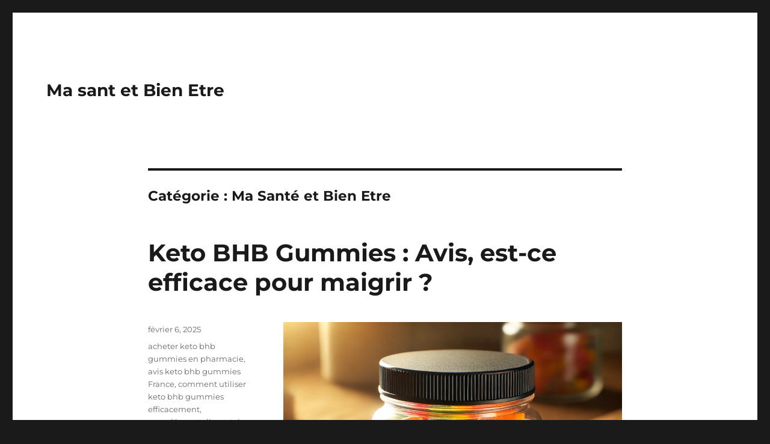

--- FILE ---
content_type: text/html; charset=UTF-8
request_url: https://ma-sante.org/category/ma-sante-et-bien-etre
body_size: 24159
content:
<!DOCTYPE html>
<html lang="fr-FR" prefix="og: https://ogp.me/ns#" class="no-js">
<head>
	<meta charset="UTF-8">
	<meta name="viewport" content="width=device-width, initial-scale=1.0">
	<link rel="profile" href="https://gmpg.org/xfn/11">
		<script>
(function(html){html.className = html.className.replace(/\bno-js\b/,'js')})(document.documentElement);
//# sourceURL=twentysixteen_javascript_detection
</script>

<!-- Optimisation des moteurs de recherche par Rank Math - https://rankmath.com/ -->
<title>Archives des Ma Santé et Bien Etre - Ma sant et Bien Etre</title>
<meta name="robots" content="index, follow, max-snippet:-1, max-video-preview:-1, max-image-preview:large"/>
<link rel="canonical" href="https://ma-sante.org/category/ma-sante-et-bien-etre" />
<link rel="next" href="https://ma-sante.org/category/ma-sante-et-bien-etre/page/2" />
<meta property="og:locale" content="fr_FR" />
<meta property="og:type" content="article" />
<meta property="og:title" content="Archives des Ma Santé et Bien Etre - Ma sant et Bien Etre" />
<meta property="og:url" content="https://ma-sante.org/category/ma-sante-et-bien-etre" />
<meta name="twitter:card" content="summary_large_image" />
<meta name="twitter:title" content="Archives des Ma Santé et Bien Etre - Ma sant et Bien Etre" />
<meta name="twitter:label1" content="Articles" />
<meta name="twitter:data1" content="80" />
<script type="application/ld+json" class="rank-math-schema">{"@context":"https://schema.org","@graph":[{"@type":"Person","@id":"https://ma-sante.org/#person","name":"MasanteetBienetre"},{"@type":"WebSite","@id":"https://ma-sante.org/#website","url":"https://ma-sante.org","publisher":{"@id":"https://ma-sante.org/#person"},"inLanguage":"fr-FR"},{"@type":"BreadcrumbList","@id":"https://ma-sante.org/category/ma-sante-et-bien-etre#breadcrumb","itemListElement":[{"@type":"ListItem","position":"1","item":{"@id":"https://ma-sante.org","name":"Accueil"}},{"@type":"ListItem","position":"2","item":{"@id":"https://ma-sante.org/category/ma-sante-et-bien-etre","name":"Ma Sant\u00e9 et Bien Etre"}}]},{"@type":"CollectionPage","@id":"https://ma-sante.org/category/ma-sante-et-bien-etre#webpage","url":"https://ma-sante.org/category/ma-sante-et-bien-etre","name":"Archives des Ma Sant\u00e9 et Bien Etre - Ma sant et Bien Etre","isPartOf":{"@id":"https://ma-sante.org/#website"},"inLanguage":"fr-FR","breadcrumb":{"@id":"https://ma-sante.org/category/ma-sante-et-bien-etre#breadcrumb"}}]}</script>
<!-- /Extension Rank Math WordPress SEO -->

<link rel="alternate" type="application/rss+xml" title="Ma sant et Bien Etre &raquo; Flux" href="https://ma-sante.org/feed" />
<link rel="alternate" type="application/rss+xml" title="Ma sant et Bien Etre &raquo; Flux des commentaires" href="https://ma-sante.org/comments/feed" />
<link rel="alternate" type="application/rss+xml" title="Ma sant et Bien Etre &raquo; Flux de la catégorie Ma Santé et Bien Etre" href="https://ma-sante.org/category/ma-sante-et-bien-etre/feed" />
<style id='wp-img-auto-sizes-contain-inline-css'>
img:is([sizes=auto i],[sizes^="auto," i]){contain-intrinsic-size:3000px 1500px}
/*# sourceURL=wp-img-auto-sizes-contain-inline-css */
</style>
<style id='wp-emoji-styles-inline-css'>

	img.wp-smiley, img.emoji {
		display: inline !important;
		border: none !important;
		box-shadow: none !important;
		height: 1em !important;
		width: 1em !important;
		margin: 0 0.07em !important;
		vertical-align: -0.1em !important;
		background: none !important;
		padding: 0 !important;
	}
/*# sourceURL=wp-emoji-styles-inline-css */
</style>
<style id='wp-block-library-inline-css'>
:root{--wp-block-synced-color:#7a00df;--wp-block-synced-color--rgb:122,0,223;--wp-bound-block-color:var(--wp-block-synced-color);--wp-editor-canvas-background:#ddd;--wp-admin-theme-color:#007cba;--wp-admin-theme-color--rgb:0,124,186;--wp-admin-theme-color-darker-10:#006ba1;--wp-admin-theme-color-darker-10--rgb:0,107,160.5;--wp-admin-theme-color-darker-20:#005a87;--wp-admin-theme-color-darker-20--rgb:0,90,135;--wp-admin-border-width-focus:2px}@media (min-resolution:192dpi){:root{--wp-admin-border-width-focus:1.5px}}.wp-element-button{cursor:pointer}:root .has-very-light-gray-background-color{background-color:#eee}:root .has-very-dark-gray-background-color{background-color:#313131}:root .has-very-light-gray-color{color:#eee}:root .has-very-dark-gray-color{color:#313131}:root .has-vivid-green-cyan-to-vivid-cyan-blue-gradient-background{background:linear-gradient(135deg,#00d084,#0693e3)}:root .has-purple-crush-gradient-background{background:linear-gradient(135deg,#34e2e4,#4721fb 50%,#ab1dfe)}:root .has-hazy-dawn-gradient-background{background:linear-gradient(135deg,#faaca8,#dad0ec)}:root .has-subdued-olive-gradient-background{background:linear-gradient(135deg,#fafae1,#67a671)}:root .has-atomic-cream-gradient-background{background:linear-gradient(135deg,#fdd79a,#004a59)}:root .has-nightshade-gradient-background{background:linear-gradient(135deg,#330968,#31cdcf)}:root .has-midnight-gradient-background{background:linear-gradient(135deg,#020381,#2874fc)}:root{--wp--preset--font-size--normal:16px;--wp--preset--font-size--huge:42px}.has-regular-font-size{font-size:1em}.has-larger-font-size{font-size:2.625em}.has-normal-font-size{font-size:var(--wp--preset--font-size--normal)}.has-huge-font-size{font-size:var(--wp--preset--font-size--huge)}.has-text-align-center{text-align:center}.has-text-align-left{text-align:left}.has-text-align-right{text-align:right}.has-fit-text{white-space:nowrap!important}#end-resizable-editor-section{display:none}.aligncenter{clear:both}.items-justified-left{justify-content:flex-start}.items-justified-center{justify-content:center}.items-justified-right{justify-content:flex-end}.items-justified-space-between{justify-content:space-between}.screen-reader-text{border:0;clip-path:inset(50%);height:1px;margin:-1px;overflow:hidden;padding:0;position:absolute;width:1px;word-wrap:normal!important}.screen-reader-text:focus{background-color:#ddd;clip-path:none;color:#444;display:block;font-size:1em;height:auto;left:5px;line-height:normal;padding:15px 23px 14px;text-decoration:none;top:5px;width:auto;z-index:100000}html :where(.has-border-color){border-style:solid}html :where([style*=border-top-color]){border-top-style:solid}html :where([style*=border-right-color]){border-right-style:solid}html :where([style*=border-bottom-color]){border-bottom-style:solid}html :where([style*=border-left-color]){border-left-style:solid}html :where([style*=border-width]){border-style:solid}html :where([style*=border-top-width]){border-top-style:solid}html :where([style*=border-right-width]){border-right-style:solid}html :where([style*=border-bottom-width]){border-bottom-style:solid}html :where([style*=border-left-width]){border-left-style:solid}html :where(img[class*=wp-image-]){height:auto;max-width:100%}:where(figure){margin:0 0 1em}html :where(.is-position-sticky){--wp-admin--admin-bar--position-offset:var(--wp-admin--admin-bar--height,0px)}@media screen and (max-width:600px){html :where(.is-position-sticky){--wp-admin--admin-bar--position-offset:0px}}

/*# sourceURL=wp-block-library-inline-css */
</style><style id='wp-block-heading-inline-css'>
h1:where(.wp-block-heading).has-background,h2:where(.wp-block-heading).has-background,h3:where(.wp-block-heading).has-background,h4:where(.wp-block-heading).has-background,h5:where(.wp-block-heading).has-background,h6:where(.wp-block-heading).has-background{padding:1.25em 2.375em}h1.has-text-align-left[style*=writing-mode]:where([style*=vertical-lr]),h1.has-text-align-right[style*=writing-mode]:where([style*=vertical-rl]),h2.has-text-align-left[style*=writing-mode]:where([style*=vertical-lr]),h2.has-text-align-right[style*=writing-mode]:where([style*=vertical-rl]),h3.has-text-align-left[style*=writing-mode]:where([style*=vertical-lr]),h3.has-text-align-right[style*=writing-mode]:where([style*=vertical-rl]),h4.has-text-align-left[style*=writing-mode]:where([style*=vertical-lr]),h4.has-text-align-right[style*=writing-mode]:where([style*=vertical-rl]),h5.has-text-align-left[style*=writing-mode]:where([style*=vertical-lr]),h5.has-text-align-right[style*=writing-mode]:where([style*=vertical-rl]),h6.has-text-align-left[style*=writing-mode]:where([style*=vertical-lr]),h6.has-text-align-right[style*=writing-mode]:where([style*=vertical-rl]){rotate:180deg}
/*# sourceURL=https://ma-sante.org/wp-includes/blocks/heading/style.min.css */
</style>
<style id='wp-block-image-inline-css'>
.wp-block-image>a,.wp-block-image>figure>a{display:inline-block}.wp-block-image img{box-sizing:border-box;height:auto;max-width:100%;vertical-align:bottom}@media not (prefers-reduced-motion){.wp-block-image img.hide{visibility:hidden}.wp-block-image img.show{animation:show-content-image .4s}}.wp-block-image[style*=border-radius] img,.wp-block-image[style*=border-radius]>a{border-radius:inherit}.wp-block-image.has-custom-border img{box-sizing:border-box}.wp-block-image.aligncenter{text-align:center}.wp-block-image.alignfull>a,.wp-block-image.alignwide>a{width:100%}.wp-block-image.alignfull img,.wp-block-image.alignwide img{height:auto;width:100%}.wp-block-image .aligncenter,.wp-block-image .alignleft,.wp-block-image .alignright,.wp-block-image.aligncenter,.wp-block-image.alignleft,.wp-block-image.alignright{display:table}.wp-block-image .aligncenter>figcaption,.wp-block-image .alignleft>figcaption,.wp-block-image .alignright>figcaption,.wp-block-image.aligncenter>figcaption,.wp-block-image.alignleft>figcaption,.wp-block-image.alignright>figcaption{caption-side:bottom;display:table-caption}.wp-block-image .alignleft{float:left;margin:.5em 1em .5em 0}.wp-block-image .alignright{float:right;margin:.5em 0 .5em 1em}.wp-block-image .aligncenter{margin-left:auto;margin-right:auto}.wp-block-image :where(figcaption){margin-bottom:1em;margin-top:.5em}.wp-block-image.is-style-circle-mask img{border-radius:9999px}@supports ((-webkit-mask-image:none) or (mask-image:none)) or (-webkit-mask-image:none){.wp-block-image.is-style-circle-mask img{border-radius:0;-webkit-mask-image:url('data:image/svg+xml;utf8,<svg viewBox="0 0 100 100" xmlns="http://www.w3.org/2000/svg"><circle cx="50" cy="50" r="50"/></svg>');mask-image:url('data:image/svg+xml;utf8,<svg viewBox="0 0 100 100" xmlns="http://www.w3.org/2000/svg"><circle cx="50" cy="50" r="50"/></svg>');mask-mode:alpha;-webkit-mask-position:center;mask-position:center;-webkit-mask-repeat:no-repeat;mask-repeat:no-repeat;-webkit-mask-size:contain;mask-size:contain}}:root :where(.wp-block-image.is-style-rounded img,.wp-block-image .is-style-rounded img){border-radius:9999px}.wp-block-image figure{margin:0}.wp-lightbox-container{display:flex;flex-direction:column;position:relative}.wp-lightbox-container img{cursor:zoom-in}.wp-lightbox-container img:hover+button{opacity:1}.wp-lightbox-container button{align-items:center;backdrop-filter:blur(16px) saturate(180%);background-color:#5a5a5a40;border:none;border-radius:4px;cursor:zoom-in;display:flex;height:20px;justify-content:center;opacity:0;padding:0;position:absolute;right:16px;text-align:center;top:16px;width:20px;z-index:100}@media not (prefers-reduced-motion){.wp-lightbox-container button{transition:opacity .2s ease}}.wp-lightbox-container button:focus-visible{outline:3px auto #5a5a5a40;outline:3px auto -webkit-focus-ring-color;outline-offset:3px}.wp-lightbox-container button:hover{cursor:pointer;opacity:1}.wp-lightbox-container button:focus{opacity:1}.wp-lightbox-container button:focus,.wp-lightbox-container button:hover,.wp-lightbox-container button:not(:hover):not(:active):not(.has-background){background-color:#5a5a5a40;border:none}.wp-lightbox-overlay{box-sizing:border-box;cursor:zoom-out;height:100vh;left:0;overflow:hidden;position:fixed;top:0;visibility:hidden;width:100%;z-index:100000}.wp-lightbox-overlay .close-button{align-items:center;cursor:pointer;display:flex;justify-content:center;min-height:40px;min-width:40px;padding:0;position:absolute;right:calc(env(safe-area-inset-right) + 16px);top:calc(env(safe-area-inset-top) + 16px);z-index:5000000}.wp-lightbox-overlay .close-button:focus,.wp-lightbox-overlay .close-button:hover,.wp-lightbox-overlay .close-button:not(:hover):not(:active):not(.has-background){background:none;border:none}.wp-lightbox-overlay .lightbox-image-container{height:var(--wp--lightbox-container-height);left:50%;overflow:hidden;position:absolute;top:50%;transform:translate(-50%,-50%);transform-origin:top left;width:var(--wp--lightbox-container-width);z-index:9999999999}.wp-lightbox-overlay .wp-block-image{align-items:center;box-sizing:border-box;display:flex;height:100%;justify-content:center;margin:0;position:relative;transform-origin:0 0;width:100%;z-index:3000000}.wp-lightbox-overlay .wp-block-image img{height:var(--wp--lightbox-image-height);min-height:var(--wp--lightbox-image-height);min-width:var(--wp--lightbox-image-width);width:var(--wp--lightbox-image-width)}.wp-lightbox-overlay .wp-block-image figcaption{display:none}.wp-lightbox-overlay button{background:none;border:none}.wp-lightbox-overlay .scrim{background-color:#fff;height:100%;opacity:.9;position:absolute;width:100%;z-index:2000000}.wp-lightbox-overlay.active{visibility:visible}@media not (prefers-reduced-motion){.wp-lightbox-overlay.active{animation:turn-on-visibility .25s both}.wp-lightbox-overlay.active img{animation:turn-on-visibility .35s both}.wp-lightbox-overlay.show-closing-animation:not(.active){animation:turn-off-visibility .35s both}.wp-lightbox-overlay.show-closing-animation:not(.active) img{animation:turn-off-visibility .25s both}.wp-lightbox-overlay.zoom.active{animation:none;opacity:1;visibility:visible}.wp-lightbox-overlay.zoom.active .lightbox-image-container{animation:lightbox-zoom-in .4s}.wp-lightbox-overlay.zoom.active .lightbox-image-container img{animation:none}.wp-lightbox-overlay.zoom.active .scrim{animation:turn-on-visibility .4s forwards}.wp-lightbox-overlay.zoom.show-closing-animation:not(.active){animation:none}.wp-lightbox-overlay.zoom.show-closing-animation:not(.active) .lightbox-image-container{animation:lightbox-zoom-out .4s}.wp-lightbox-overlay.zoom.show-closing-animation:not(.active) .lightbox-image-container img{animation:none}.wp-lightbox-overlay.zoom.show-closing-animation:not(.active) .scrim{animation:turn-off-visibility .4s forwards}}@keyframes show-content-image{0%{visibility:hidden}99%{visibility:hidden}to{visibility:visible}}@keyframes turn-on-visibility{0%{opacity:0}to{opacity:1}}@keyframes turn-off-visibility{0%{opacity:1;visibility:visible}99%{opacity:0;visibility:visible}to{opacity:0;visibility:hidden}}@keyframes lightbox-zoom-in{0%{transform:translate(calc((-100vw + var(--wp--lightbox-scrollbar-width))/2 + var(--wp--lightbox-initial-left-position)),calc(-50vh + var(--wp--lightbox-initial-top-position))) scale(var(--wp--lightbox-scale))}to{transform:translate(-50%,-50%) scale(1)}}@keyframes lightbox-zoom-out{0%{transform:translate(-50%,-50%) scale(1);visibility:visible}99%{visibility:visible}to{transform:translate(calc((-100vw + var(--wp--lightbox-scrollbar-width))/2 + var(--wp--lightbox-initial-left-position)),calc(-50vh + var(--wp--lightbox-initial-top-position))) scale(var(--wp--lightbox-scale));visibility:hidden}}
/*# sourceURL=https://ma-sante.org/wp-includes/blocks/image/style.min.css */
</style>
<style id='wp-block-image-theme-inline-css'>
:root :where(.wp-block-image figcaption){color:#555;font-size:13px;text-align:center}.is-dark-theme :root :where(.wp-block-image figcaption){color:#ffffffa6}.wp-block-image{margin:0 0 1em}
/*# sourceURL=https://ma-sante.org/wp-includes/blocks/image/theme.min.css */
</style>
<style id='wp-block-list-inline-css'>
ol,ul{box-sizing:border-box}:root :where(.wp-block-list.has-background){padding:1.25em 2.375em}
/*# sourceURL=https://ma-sante.org/wp-includes/blocks/list/style.min.css */
</style>
<style id='wp-block-paragraph-inline-css'>
.is-small-text{font-size:.875em}.is-regular-text{font-size:1em}.is-large-text{font-size:2.25em}.is-larger-text{font-size:3em}.has-drop-cap:not(:focus):first-letter{float:left;font-size:8.4em;font-style:normal;font-weight:100;line-height:.68;margin:.05em .1em 0 0;text-transform:uppercase}body.rtl .has-drop-cap:not(:focus):first-letter{float:none;margin-left:.1em}p.has-drop-cap.has-background{overflow:hidden}:root :where(p.has-background){padding:1.25em 2.375em}:where(p.has-text-color:not(.has-link-color)) a{color:inherit}p.has-text-align-left[style*="writing-mode:vertical-lr"],p.has-text-align-right[style*="writing-mode:vertical-rl"]{rotate:180deg}
/*# sourceURL=https://ma-sante.org/wp-includes/blocks/paragraph/style.min.css */
</style>
<style id='global-styles-inline-css'>
:root{--wp--preset--aspect-ratio--square: 1;--wp--preset--aspect-ratio--4-3: 4/3;--wp--preset--aspect-ratio--3-4: 3/4;--wp--preset--aspect-ratio--3-2: 3/2;--wp--preset--aspect-ratio--2-3: 2/3;--wp--preset--aspect-ratio--16-9: 16/9;--wp--preset--aspect-ratio--9-16: 9/16;--wp--preset--color--black: #000000;--wp--preset--color--cyan-bluish-gray: #abb8c3;--wp--preset--color--white: #fff;--wp--preset--color--pale-pink: #f78da7;--wp--preset--color--vivid-red: #cf2e2e;--wp--preset--color--luminous-vivid-orange: #ff6900;--wp--preset--color--luminous-vivid-amber: #fcb900;--wp--preset--color--light-green-cyan: #7bdcb5;--wp--preset--color--vivid-green-cyan: #00d084;--wp--preset--color--pale-cyan-blue: #8ed1fc;--wp--preset--color--vivid-cyan-blue: #0693e3;--wp--preset--color--vivid-purple: #9b51e0;--wp--preset--color--dark-gray: #1a1a1a;--wp--preset--color--medium-gray: #686868;--wp--preset--color--light-gray: #e5e5e5;--wp--preset--color--blue-gray: #4d545c;--wp--preset--color--bright-blue: #007acc;--wp--preset--color--light-blue: #9adffd;--wp--preset--color--dark-brown: #402b30;--wp--preset--color--medium-brown: #774e24;--wp--preset--color--dark-red: #640c1f;--wp--preset--color--bright-red: #ff675f;--wp--preset--color--yellow: #ffef8e;--wp--preset--gradient--vivid-cyan-blue-to-vivid-purple: linear-gradient(135deg,rgb(6,147,227) 0%,rgb(155,81,224) 100%);--wp--preset--gradient--light-green-cyan-to-vivid-green-cyan: linear-gradient(135deg,rgb(122,220,180) 0%,rgb(0,208,130) 100%);--wp--preset--gradient--luminous-vivid-amber-to-luminous-vivid-orange: linear-gradient(135deg,rgb(252,185,0) 0%,rgb(255,105,0) 100%);--wp--preset--gradient--luminous-vivid-orange-to-vivid-red: linear-gradient(135deg,rgb(255,105,0) 0%,rgb(207,46,46) 100%);--wp--preset--gradient--very-light-gray-to-cyan-bluish-gray: linear-gradient(135deg,rgb(238,238,238) 0%,rgb(169,184,195) 100%);--wp--preset--gradient--cool-to-warm-spectrum: linear-gradient(135deg,rgb(74,234,220) 0%,rgb(151,120,209) 20%,rgb(207,42,186) 40%,rgb(238,44,130) 60%,rgb(251,105,98) 80%,rgb(254,248,76) 100%);--wp--preset--gradient--blush-light-purple: linear-gradient(135deg,rgb(255,206,236) 0%,rgb(152,150,240) 100%);--wp--preset--gradient--blush-bordeaux: linear-gradient(135deg,rgb(254,205,165) 0%,rgb(254,45,45) 50%,rgb(107,0,62) 100%);--wp--preset--gradient--luminous-dusk: linear-gradient(135deg,rgb(255,203,112) 0%,rgb(199,81,192) 50%,rgb(65,88,208) 100%);--wp--preset--gradient--pale-ocean: linear-gradient(135deg,rgb(255,245,203) 0%,rgb(182,227,212) 50%,rgb(51,167,181) 100%);--wp--preset--gradient--electric-grass: linear-gradient(135deg,rgb(202,248,128) 0%,rgb(113,206,126) 100%);--wp--preset--gradient--midnight: linear-gradient(135deg,rgb(2,3,129) 0%,rgb(40,116,252) 100%);--wp--preset--font-size--small: 13px;--wp--preset--font-size--medium: 20px;--wp--preset--font-size--large: 36px;--wp--preset--font-size--x-large: 42px;--wp--preset--spacing--20: 0.44rem;--wp--preset--spacing--30: 0.67rem;--wp--preset--spacing--40: 1rem;--wp--preset--spacing--50: 1.5rem;--wp--preset--spacing--60: 2.25rem;--wp--preset--spacing--70: 3.38rem;--wp--preset--spacing--80: 5.06rem;--wp--preset--shadow--natural: 6px 6px 9px rgba(0, 0, 0, 0.2);--wp--preset--shadow--deep: 12px 12px 50px rgba(0, 0, 0, 0.4);--wp--preset--shadow--sharp: 6px 6px 0px rgba(0, 0, 0, 0.2);--wp--preset--shadow--outlined: 6px 6px 0px -3px rgb(255, 255, 255), 6px 6px rgb(0, 0, 0);--wp--preset--shadow--crisp: 6px 6px 0px rgb(0, 0, 0);}:where(.is-layout-flex){gap: 0.5em;}:where(.is-layout-grid){gap: 0.5em;}body .is-layout-flex{display: flex;}.is-layout-flex{flex-wrap: wrap;align-items: center;}.is-layout-flex > :is(*, div){margin: 0;}body .is-layout-grid{display: grid;}.is-layout-grid > :is(*, div){margin: 0;}:where(.wp-block-columns.is-layout-flex){gap: 2em;}:where(.wp-block-columns.is-layout-grid){gap: 2em;}:where(.wp-block-post-template.is-layout-flex){gap: 1.25em;}:where(.wp-block-post-template.is-layout-grid){gap: 1.25em;}.has-black-color{color: var(--wp--preset--color--black) !important;}.has-cyan-bluish-gray-color{color: var(--wp--preset--color--cyan-bluish-gray) !important;}.has-white-color{color: var(--wp--preset--color--white) !important;}.has-pale-pink-color{color: var(--wp--preset--color--pale-pink) !important;}.has-vivid-red-color{color: var(--wp--preset--color--vivid-red) !important;}.has-luminous-vivid-orange-color{color: var(--wp--preset--color--luminous-vivid-orange) !important;}.has-luminous-vivid-amber-color{color: var(--wp--preset--color--luminous-vivid-amber) !important;}.has-light-green-cyan-color{color: var(--wp--preset--color--light-green-cyan) !important;}.has-vivid-green-cyan-color{color: var(--wp--preset--color--vivid-green-cyan) !important;}.has-pale-cyan-blue-color{color: var(--wp--preset--color--pale-cyan-blue) !important;}.has-vivid-cyan-blue-color{color: var(--wp--preset--color--vivid-cyan-blue) !important;}.has-vivid-purple-color{color: var(--wp--preset--color--vivid-purple) !important;}.has-black-background-color{background-color: var(--wp--preset--color--black) !important;}.has-cyan-bluish-gray-background-color{background-color: var(--wp--preset--color--cyan-bluish-gray) !important;}.has-white-background-color{background-color: var(--wp--preset--color--white) !important;}.has-pale-pink-background-color{background-color: var(--wp--preset--color--pale-pink) !important;}.has-vivid-red-background-color{background-color: var(--wp--preset--color--vivid-red) !important;}.has-luminous-vivid-orange-background-color{background-color: var(--wp--preset--color--luminous-vivid-orange) !important;}.has-luminous-vivid-amber-background-color{background-color: var(--wp--preset--color--luminous-vivid-amber) !important;}.has-light-green-cyan-background-color{background-color: var(--wp--preset--color--light-green-cyan) !important;}.has-vivid-green-cyan-background-color{background-color: var(--wp--preset--color--vivid-green-cyan) !important;}.has-pale-cyan-blue-background-color{background-color: var(--wp--preset--color--pale-cyan-blue) !important;}.has-vivid-cyan-blue-background-color{background-color: var(--wp--preset--color--vivid-cyan-blue) !important;}.has-vivid-purple-background-color{background-color: var(--wp--preset--color--vivid-purple) !important;}.has-black-border-color{border-color: var(--wp--preset--color--black) !important;}.has-cyan-bluish-gray-border-color{border-color: var(--wp--preset--color--cyan-bluish-gray) !important;}.has-white-border-color{border-color: var(--wp--preset--color--white) !important;}.has-pale-pink-border-color{border-color: var(--wp--preset--color--pale-pink) !important;}.has-vivid-red-border-color{border-color: var(--wp--preset--color--vivid-red) !important;}.has-luminous-vivid-orange-border-color{border-color: var(--wp--preset--color--luminous-vivid-orange) !important;}.has-luminous-vivid-amber-border-color{border-color: var(--wp--preset--color--luminous-vivid-amber) !important;}.has-light-green-cyan-border-color{border-color: var(--wp--preset--color--light-green-cyan) !important;}.has-vivid-green-cyan-border-color{border-color: var(--wp--preset--color--vivid-green-cyan) !important;}.has-pale-cyan-blue-border-color{border-color: var(--wp--preset--color--pale-cyan-blue) !important;}.has-vivid-cyan-blue-border-color{border-color: var(--wp--preset--color--vivid-cyan-blue) !important;}.has-vivid-purple-border-color{border-color: var(--wp--preset--color--vivid-purple) !important;}.has-vivid-cyan-blue-to-vivid-purple-gradient-background{background: var(--wp--preset--gradient--vivid-cyan-blue-to-vivid-purple) !important;}.has-light-green-cyan-to-vivid-green-cyan-gradient-background{background: var(--wp--preset--gradient--light-green-cyan-to-vivid-green-cyan) !important;}.has-luminous-vivid-amber-to-luminous-vivid-orange-gradient-background{background: var(--wp--preset--gradient--luminous-vivid-amber-to-luminous-vivid-orange) !important;}.has-luminous-vivid-orange-to-vivid-red-gradient-background{background: var(--wp--preset--gradient--luminous-vivid-orange-to-vivid-red) !important;}.has-very-light-gray-to-cyan-bluish-gray-gradient-background{background: var(--wp--preset--gradient--very-light-gray-to-cyan-bluish-gray) !important;}.has-cool-to-warm-spectrum-gradient-background{background: var(--wp--preset--gradient--cool-to-warm-spectrum) !important;}.has-blush-light-purple-gradient-background{background: var(--wp--preset--gradient--blush-light-purple) !important;}.has-blush-bordeaux-gradient-background{background: var(--wp--preset--gradient--blush-bordeaux) !important;}.has-luminous-dusk-gradient-background{background: var(--wp--preset--gradient--luminous-dusk) !important;}.has-pale-ocean-gradient-background{background: var(--wp--preset--gradient--pale-ocean) !important;}.has-electric-grass-gradient-background{background: var(--wp--preset--gradient--electric-grass) !important;}.has-midnight-gradient-background{background: var(--wp--preset--gradient--midnight) !important;}.has-small-font-size{font-size: var(--wp--preset--font-size--small) !important;}.has-medium-font-size{font-size: var(--wp--preset--font-size--medium) !important;}.has-large-font-size{font-size: var(--wp--preset--font-size--large) !important;}.has-x-large-font-size{font-size: var(--wp--preset--font-size--x-large) !important;}
/*# sourceURL=global-styles-inline-css */
</style>

<style id='classic-theme-styles-inline-css'>
/*! This file is auto-generated */
.wp-block-button__link{color:#fff;background-color:#32373c;border-radius:9999px;box-shadow:none;text-decoration:none;padding:calc(.667em + 2px) calc(1.333em + 2px);font-size:1.125em}.wp-block-file__button{background:#32373c;color:#fff;text-decoration:none}
/*# sourceURL=/wp-includes/css/classic-themes.min.css */
</style>
<link rel='stylesheet' id='twentysixteen-fonts-css' href='https://ma-sante.org/wp-content/themes/twentysixteen/fonts/merriweather-plus-montserrat-plus-inconsolata.css?ver=20230328' media='all' />
<link rel='stylesheet' id='genericons-css' href='https://ma-sante.org/wp-content/themes/twentysixteen/genericons/genericons.css?ver=20251101' media='all' />
<link rel='stylesheet' id='twentysixteen-style-css' href='https://ma-sante.org/wp-content/themes/twentysixteen/style.css?ver=20251202' media='all' />
<link rel='stylesheet' id='twentysixteen-block-style-css' href='https://ma-sante.org/wp-content/themes/twentysixteen/css/blocks.css?ver=20240817' media='all' />
<script src="https://ma-sante.org/wp-includes/js/jquery/jquery.min.js?ver=3.7.1" id="jquery-core-js"></script>
<script src="https://ma-sante.org/wp-includes/js/jquery/jquery-migrate.min.js?ver=3.4.1" id="jquery-migrate-js"></script>
<script id="twentysixteen-script-js-extra">
var screenReaderText = {"expand":"ouvrir le sous-menu","collapse":"fermer le sous-menu"};
//# sourceURL=twentysixteen-script-js-extra
</script>
<script src="https://ma-sante.org/wp-content/themes/twentysixteen/js/functions.js?ver=20230629" id="twentysixteen-script-js" defer data-wp-strategy="defer"></script>
<link rel="https://api.w.org/" href="https://ma-sante.org/wp-json/" /><link rel="alternate" title="JSON" type="application/json" href="https://ma-sante.org/wp-json/wp/v2/categories/1" /><link rel="EditURI" type="application/rsd+xml" title="RSD" href="https://ma-sante.org/xmlrpc.php?rsd" />
<meta name="generator" content="WordPress 6.9" />
<style data-context="foundation-flickity-css">/*! Flickity v2.0.2
http://flickity.metafizzy.co
---------------------------------------------- */.flickity-enabled{position:relative}.flickity-enabled:focus{outline:0}.flickity-viewport{overflow:hidden;position:relative;height:100%}.flickity-slider{position:absolute;width:100%;height:100%}.flickity-enabled.is-draggable{-webkit-tap-highlight-color:transparent;tap-highlight-color:transparent;-webkit-user-select:none;-moz-user-select:none;-ms-user-select:none;user-select:none}.flickity-enabled.is-draggable .flickity-viewport{cursor:move;cursor:-webkit-grab;cursor:grab}.flickity-enabled.is-draggable .flickity-viewport.is-pointer-down{cursor:-webkit-grabbing;cursor:grabbing}.flickity-prev-next-button{position:absolute;top:50%;width:44px;height:44px;border:none;border-radius:50%;background:#fff;background:hsla(0,0%,100%,.75);cursor:pointer;-webkit-transform:translateY(-50%);transform:translateY(-50%)}.flickity-prev-next-button:hover{background:#fff}.flickity-prev-next-button:focus{outline:0;box-shadow:0 0 0 5px #09f}.flickity-prev-next-button:active{opacity:.6}.flickity-prev-next-button.previous{left:10px}.flickity-prev-next-button.next{right:10px}.flickity-rtl .flickity-prev-next-button.previous{left:auto;right:10px}.flickity-rtl .flickity-prev-next-button.next{right:auto;left:10px}.flickity-prev-next-button:disabled{opacity:.3;cursor:auto}.flickity-prev-next-button svg{position:absolute;left:20%;top:20%;width:60%;height:60%}.flickity-prev-next-button .arrow{fill:#333}.flickity-page-dots{position:absolute;width:100%;bottom:-25px;padding:0;margin:0;list-style:none;text-align:center;line-height:1}.flickity-rtl .flickity-page-dots{direction:rtl}.flickity-page-dots .dot{display:inline-block;width:10px;height:10px;margin:0 8px;background:#333;border-radius:50%;opacity:.25;cursor:pointer}.flickity-page-dots .dot.is-selected{opacity:1}</style><style data-context="foundation-slideout-css">.slideout-menu{position:fixed;left:0;top:0;bottom:0;right:auto;z-index:0;width:256px;overflow-y:auto;-webkit-overflow-scrolling:touch;display:none}.slideout-menu.pushit-right{left:auto;right:0}.slideout-panel{position:relative;z-index:1;will-change:transform}.slideout-open,.slideout-open .slideout-panel,.slideout-open body{overflow:hidden}.slideout-open .slideout-menu{display:block}.pushit{display:none}</style><link rel="icon" href="https://ma-sante.org/wp-content/uploads/2022/09/je-vote-pour-ma-sante-logo-heart-fonce-512-150x150.png" sizes="32x32" />
<link rel="icon" href="https://ma-sante.org/wp-content/uploads/2022/09/je-vote-pour-ma-sante-logo-heart-fonce-512.png" sizes="192x192" />
<link rel="apple-touch-icon" href="https://ma-sante.org/wp-content/uploads/2022/09/je-vote-pour-ma-sante-logo-heart-fonce-512.png" />
<meta name="msapplication-TileImage" content="https://ma-sante.org/wp-content/uploads/2022/09/je-vote-pour-ma-sante-logo-heart-fonce-512.png" />
<style>.ios7.web-app-mode.has-fixed header{ background-color: rgba(3,122,221,.88);}</style></head>

<body data-rsssl=1 class="archive category category-ma-sante-et-bien-etre category-1 wp-embed-responsive wp-theme-twentysixteen no-sidebar hfeed">
<div id="page" class="site">
	<div class="site-inner">
		<a class="skip-link screen-reader-text" href="#content">
			Aller au contenu		</a>

		<header id="masthead" class="site-header">
			<div class="site-header-main">
				<div class="site-branding">
											<p class="site-title"><a href="https://ma-sante.org/" rel="home" >Ma sant et Bien Etre</a></p>
										</div><!-- .site-branding -->

							</div><!-- .site-header-main -->

					</header><!-- .site-header -->

		<div id="content" class="site-content">

	<div id="primary" class="content-area">
		<main id="main" class="site-main">

		
			<header class="page-header">
				<h1 class="page-title">Catégorie : <span>Ma Santé et Bien Etre</span></h1>			</header><!-- .page-header -->

			
<article id="post-441" class="post-441 post type-post status-publish format-standard hentry category-ma-sante-et-bien-etre tag-acheter-keto-bhb-gummies-en-pharmacie tag-avis-keto-bhb-gummies-france tag-comment-utiliser-keto-bhb-gummies-efficacement tag-complement-alimentaire-keto-bhb-gummies tag-effets-secondaires-keto-bhb-gummies tag-keto-bhb-gummies-avis-consommateurs tag-keto-bhb-gummies-pour-perdre-du-poids tag-ou-acheter-keto-bhb-gummies-en-ligne tag-prix-keto-bhb-gummies-en-promo tag-test-et-avis-keto-bhb-gummies-2024">
	<header class="entry-header">
		
		<h2 class="entry-title"><a href="https://ma-sante.org/keto-bhb-gummies-avis-est-ce-efficace-pour-maigrir" rel="bookmark">Keto BHB Gummies : Avis, est-ce efficace pour maigrir ?</a></h2>	</header><!-- .entry-header -->

	
	
	<div class="entry-content">
		
<figure class="wp-block-image size-full"><img fetchpriority="high" decoding="async" width="1024" height="1024" src="https://ma-sante.org/wp-content/uploads/2025/02/1.webp" alt="" class="wp-image-442" srcset="https://ma-sante.org/wp-content/uploads/2025/02/1.webp 1024w, https://ma-sante.org/wp-content/uploads/2025/02/1-300x300.webp 300w, https://ma-sante.org/wp-content/uploads/2025/02/1-150x150.webp 150w, https://ma-sante.org/wp-content/uploads/2025/02/1-768x768.webp 768w, https://ma-sante.org/wp-content/uploads/2025/02/1-144x144.webp 144w" sizes="(max-width: 709px) 85vw, (max-width: 909px) 67vw, (max-width: 1362px) 62vw, 840px" /></figure>



<p>Keto BHB Gummies:  Les <strong>gummies keto</strong> ont récemment gagné en popularité dans le monde du bien-être, notamment parmi ceux qui cherchent à perdre du poids. Ces petites friandises gélifiées promettent de faciliter la transition vers un régime cétogène tout en apportant une dose d&rsquo;énergie et de soutien métabolique. Mais la grande question demeure : ces gummies sont-ils réellement efficaces pour maigrir ?</p>



<p>Dans cet article, nous allons explorer en profondeur les&nbsp;<strong>gummies Keto BHB</strong>, leur fonctionnement, leurs avantages et inconvénients, ainsi que les témoignages de ceux qui les ont essayés. Nous aborderons également les avis sur ces gummies et examinerons si elles peuvent vraiment vous aider dans votre quête de perte de poids.</p>



<p>Le principe derrière les&nbsp;<strong>gummies Keto BHB</strong>&nbsp;repose sur l&rsquo;ingrédient clé qu&rsquo;est le BHB (Beta-Hydroxybutyrate). Il s&rsquo;agit d&rsquo;un corps cétonique qui joue un rôle central dans le processus de cétose, où le corps brûle des graisses au lieu de glucides pour produire de l&rsquo;énergie. En théorie, en fournissant du BHB sous forme gélifiée, ces gummies peuvent aider à atteindre ou à maintenir cet état métabolique, ce qui pourrait contribuer à une&nbsp;<strong>perte de poids avec gummies keto</strong>.</p>



<p><strong>👉 Plongez dans l&rsquo;univers de la Keto et transformez votre vie ! Avec notre programme Kéto personnalisé, perdez du poids rapidement, retrouvez une énergie débordante et optimisez votre santé. En bonus, recevez un guide complet pour débutants + des menus Kéto savoureux et faciles à préparer. Ne tardez plus, <a href="https://bit.ly/RegimeKetoFR" target="_blank" rel="noopener">cliquez ici pour démarrer votre révolution Kéto dès aujourd&rsquo;hui ! </a>🌟</strong></p>



<p>Un autre aspect attrayant des gummy keto est leur commodité et leur goût agréable par rapport à d&rsquo;autres formes de suppléments comme les capsules ou les poudres. Pour beaucoup, intégrer un supplément dans leur routine quotidienne peut sembler accablant ; cependant, les gummies offrent une façon ludique et facile à consommer, ce qui encourage ainsi leur utilisation régulière.</p>



<p>Cependant, il est crucial de garder à l&rsquo;esprit que la consommation de&nbsp;<strong>gummies keto</strong>&nbsp;ne doit pas être considérée comme une solution miracle. La perte de poids saine nécessite un équilibre entre une alimentation appropriée et une activité physique régulière. De plus, certaines personnes pourraient rencontrer des effets secondaires ou constater que ces gummies n&rsquo;apportent pas les résultats escomptés, ce qui soulève davantage la question :&nbsp;<em>quels sont les véritables bénéfices des gummies keto pour perdre du poids ?</em></p>



<p>Dans ce contexte, nous allons examiner divers aspects des&nbsp;<strong>gummies keto</strong>, y compris leur efficacité réelle pour la&nbsp;<strong>perte de poids</strong>, leurs avantages spécifiques tels que leur capacité à supprimer l&rsquo;appétit et à augmenter l&rsquo;énergie, ainsi que leurs limites potentielles. En analysant les expériences rapportées par les utilisateurs, nous espérons apporter un éclairage clair sur cette tendance en pleine expansion.</p>



<figure class="wp-block-image size-full"><a href="https://bit.ly/RegimeKetoFR" target="_blank" rel="noopener"><img decoding="async" width="849" height="491" src="https://ma-sante.org/wp-content/uploads/2024/05/6649090aa5697_Capturedcran2024-05-18155928.png" alt="" class="wp-image-358" srcset="https://ma-sante.org/wp-content/uploads/2024/05/6649090aa5697_Capturedcran2024-05-18155928.png 849w, https://ma-sante.org/wp-content/uploads/2024/05/6649090aa5697_Capturedcran2024-05-18155928-300x173.png 300w, https://ma-sante.org/wp-content/uploads/2024/05/6649090aa5697_Capturedcran2024-05-18155928-768x444.png 768w" sizes="(max-width: 709px) 85vw, (max-width: 909px) 67vw, (max-width: 1362px) 62vw, 840px" /></a></figure>



<h2 class="wp-block-heading">Comprendre les Gummies Keto</h2>



<p>Les&nbsp;<strong>gummies Keto</strong>&nbsp;se distinguent des autres suppléments par leur forme gélifiée, ce qui les rend non seulement faciles à consommer, mais aussi agréables au goût. Contrairement aux capsules ou aux poudres, les gummies ont un avantage sensoriel qui peut encourager une utilisation régulière. Cela est particulièrement important pour ceux qui luttent pour garder leur régime cétogène sur la bonne voie, car le plaisir associé aux gummies peut réduire la réticence à prendre des compléments alimentaires.</p>



<p>Mais qu&rsquo;est-ce qui rend les&nbsp;<strong>gummies Keto BHB</strong>&nbsp;si particuliers ? Au cœur de leur efficacité se trouve le BHB (Beta-Hydroxybutyrate), un cétonique essentiel. Lorsque l&rsquo;apport en glucides est réduit dans le cadre d&rsquo;un régime cétogène, le corps commence à utiliser les graisses comme principale source d&rsquo;énergie. Le BHB est l&rsquo;un des principaux corps cétoniques produits lors de ce processus, et il aide à maintenir cette transition métabolique. En prenant des gummies enrichis en BHB, on espère augmenter les niveaux de cétones dans le sang, ce qui pourrait faciliter l&rsquo;entrée ou le maintien dans un état de cétose.</p>



<p>Pour mieux comprendre comment ces gummies fonctionnent, il est crucial de savoir que chaque gummy contient une dose standardisée de BHB. Cela signifie que les utilisateurs peuvent facilement suivre leur consommation quotidienne sans se soucier du dosage variable souvent associé à d&rsquo;autres formulations de suppléments. Par exemple, alors que certaines poudres peuvent nécessiter des mesures précises pour atteindre la quantité souhaitée de BHB, avec les gummies, vous savez exactement combien vous obtenez par portion.</p>



<p>Egalement inhérent à la conception des&nbsp;<strong>gummies keto</strong>, c&rsquo;est leur capacité à proposer d&rsquo;autres ingrédients bénéfiques qui peuvent soutenir votre parcours diététique. Certains fabricants ajoutent des vitamines, des minéraux et même des extraits de plantes favorisant la santé digestive. Ainsi, en plus du soutien que le BHB apporte pour la cétose, ces gummies peuvent offrir une gamme supplémentaire d&rsquo;avantages nutritionnels.</p>



<p>Cependant, il est également nécessaire d&rsquo;explorer le contexte dans lequel ces gummies sont utilisés. Bien qu&rsquo;ils puissent être un outil utile dans la quête d&rsquo;un style de vie sain et actif, ils ne font pas tout le travail seuls. L&rsquo;efficacité réelle des&nbsp;<strong>gummies Keto</strong>&nbsp;dépend largement de leur intégration dans un régime alimentaire équilibré et d&rsquo;un mode de vie actif. En tant qu&rsquo;outil complémentaire dans un programme global de perte de poids ou d&rsquo;amélioration du bien-être général, ils peuvent offrir un soutien précieux – mais ils ne remplacent pas une alimentation raisonnable ni un exercice régulier.</p>



<p>Ainsi, avant d’ajouter les&nbsp;<strong>gummies keto</strong>&nbsp;à votre routine quotidienne, il serait judicieux de s&rsquo;interroger sur vos objectifs spécifiques et sur la manière dont ils s&rsquo;intègrent dans votre plan global pour perdre du poids ou améliorer votre santé. Comprendre leur rôle dans le cadre du régime cétogène peut vous aider à établir des attentes réalistes concernant leurs effets.</p>



<p>En résumé, les&nbsp;<strong>gummies Keto BHB</strong>&nbsp;représentent une option attrayante pour ceux qui cherchent à accroître leur apport en cétones tout en cherchant une alternative savoureuse aux formes traditionnelles de suppléments. Restez avec nous alors que nous explorons plus en détail leur efficacité pour la perte de poids ainsi que leurs avantages spécifiques dans la suite de cet article.</p>



<p><strong>👉 Plongez dans l&rsquo;univers de la Keto et transformez votre vie ! Avec notre programme Kéto personnalisé, perdez du poids rapidement, retrouvez une énergie débordante et optimisez votre santé. En bonus, recevez un guide complet pour débutants + des menus Kéto savoureux et faciles à préparer. Ne tardez plus, <a href="https://bit.ly/RegimeKetoFR" target="_blank" rel="noopener">cliquez ici pour démarrer votre révolution Kéto dès aujourd&rsquo;hui ! </a>🌟</strong></p>



<h2 class="wp-block-heading">Efficacité des Gummies Keto pour la Perte de Poids</h2>



<p>Lorsqu&rsquo;il s&rsquo;agit d&rsquo;évaluer l&rsquo;<strong>efficacité des gummies keto</strong>&nbsp;pour la&nbsp;<strong>perte de poids</strong>, il est essentiel de se pencher non seulement sur les témoignages individuels, mais aussi sur les recherches scientifiques disponibles qui pourraient soutenir ou réfuter leurs allégations. Plusieurs études ont montré que le BHB peut jouer un rôle significatif dans l&rsquo;aide à la perte de poids en favorisant un état de cétose, ce qui est fondamental pour ceux qui suivent un régime cétogène.</p>



<p>Le passage à une utilisation accrue des graisses comme source d&rsquo;énergie est l&rsquo;un des principaux avantages associés aux cétones exogènes comme le BHB. Lorsque le corps entre en cétose, il brûle principalement les graisses accumulées plutôt que les glucides, ce qui peut conduire à une réduction du poids corporel. Des études ont suggéré que la supplémentation en BHB pourrait aider à augmenter la combustion des graisses et à réduire la masse grasse corporelle, offrant ainsi un soutien supplémentaire pour ceux qui cherchent à perdre du poids.</p>



<p>En outre, il a été constaté que le BHB peut également avoir un impact positif sur l&rsquo;appétit. Une étude a révélé que les cétones peuvent influencer les hormones responsables de la régulation de la faim, entraînant une diminution de l&rsquo;appétit et une réduction des fringales. Cela pourrait expliquer pourquoi certaines personnes rapportent une&nbsp;<strong>perte de poids avec gummies keto</strong>, car elles trouvent qu&rsquo;elles mangent moins tout en utilisant ces suppléments.</p>



<p>Cependant, l&rsquo;efficacité des gummy keto ne repose pas uniquement sur le BHB. D&rsquo;autres facteurs jouent également un rôle crucial dans leur réussite en tant qu&rsquo;outil de perte de poids. L&rsquo;effet général de ces gummies sur le métabolisme et leur aptitude à soutenir le régime cétogène doivent être pris en compte. Par exemple, les utilisateurs qui combinent l&rsquo;utilisation des gummies avec un mode de vie actif peuvent potentiellement observer des résultats plus marqués par rapport à ceux qui mènent une vie sédentaire.</p>



<p><em>Toutefois, il est important de noter que tout le monde ne répond pas aux gummies keto de la même manière.</em>&nbsp;Certaines personnes peuvent ressentir une augmentation significative d&rsquo;énergie et une perte de poids rapide, tandis que d&rsquo;autres peuvent ne pas percevoir d&rsquo;amélioration notable. Ces variations individuelles sont souvent influencées par plusieurs facteurs, y compris la génétique, le niveau d&rsquo;activité physique quotidienne et l&rsquo;alimentation générale.</p>



<p>L&rsquo;ajout d&rsquo;une routine d&rsquo;exercice régulière peut améliorer drastiquement les effets des&nbsp;<strong>gummies keto pour maigrir rapidement</strong>. En combinant ces suppléments avec un entraînement cardio ou musculaire adapté, on peut optimiser les résultats souhaités. De plus, intégrer une alimentation riche en nutriments et faible en glucides soutiendrait mieux l&rsquo;état cétogène et renforcerait davantage les potentiels avantages offerts par les gummies.</p>



<p>Un autre aspect souvent négligé mais tout aussi important est le temps : atteindre ses objectifs de perte de poids n’est généralement pas un processus immédiat. Bien que certains utilisateurs puissent constater des changements notables après quelques semaines d&rsquo;utilisation régulière des gummies keto, il est prudent d’adopter une approche patiente et réaliste face aux résultats attendus.</p>



<p>Afin d&rsquo;avoir une perspective équilibrée sur leur efficacité, il serait également intéressant d&rsquo;examiner certaines critiques concernant l&rsquo;utilisation exclusive des gummies pour perdre du poids. Beaucoup mettent en garde contre le fait de s&rsquo;appuyer uniquement sur ces produits sans prêter attention aux fondamentaux tels qu&rsquo;une alimentation saine et l’exercice physique régulier. Les gummies doivent donc être perçus comme un complément dans un ensemble plus large consacré au bien-être personnel.</p>



<p>Avant de prendre toute décision concernant l&rsquo;intégration des&nbsp;<strong>gummies keto efficaces</strong>&nbsp;dans votre routine quotidienne pour la&nbsp;<strong>perte de poids</strong>, il est conseillé d&rsquo;évaluer vos propres besoins nutritionnels et vos objectifs personnels. Établir une stratégie globale vous aidera non seulement à maximiser les résultats attendus grâce aux gummies mais aussi à garantir votre succès durable dans votre quête vers une meilleure santé.</p>



<figure class="wp-block-image size-full"><a href="https://bit.ly/RegimeKetoFR" target="_blank" rel="noopener"><img decoding="async" width="849" height="491" src="https://ma-sante.org/wp-content/uploads/2024/05/6649090aa5697_Capturedcran2024-05-18155928.png" alt="avis keto bhb gummies France, acheter keto bhb gummies en pharmacie, complément alimentaire keto bhb gummies, effets secondaires keto bhb gummies, où acheter keto bhb gummies en ligne, keto bhb gummies pour perdre du poids, prix keto bhb gummies en promo, test et avis keto bhb gummies 2024, keto bhb gummies avis consommateurs, comment utiliser keto bhb gummies efficacement

" class="wp-image-358" srcset="https://ma-sante.org/wp-content/uploads/2024/05/6649090aa5697_Capturedcran2024-05-18155928.png 849w, https://ma-sante.org/wp-content/uploads/2024/05/6649090aa5697_Capturedcran2024-05-18155928-300x173.png 300w, https://ma-sante.org/wp-content/uploads/2024/05/6649090aa5697_Capturedcran2024-05-18155928-768x444.png 768w" sizes="(max-width: 709px) 85vw, (max-width: 909px) 67vw, (max-width: 1362px) 62vw, 840px" /></a></figure>



<h2 class="wp-block-heading">Avantages et Limites des Gummies Keto</h2>



<h3 class="wp-block-heading">Avantages des Gummies Keto</h3>



<p>Les&nbsp;<strong>gummies keto</strong>&nbsp;offrent plusieurs avantages qui peuvent séduire ceux qui cherchent à perdre du poids tout en suivant un régime cétogène. Parmi les principaux bénéfices, on peut citer :</p>



<ul class="wp-block-list">
<li><strong>Soutien à la cétose :</strong>&nbsp;En fournissant une source exogène de BHB, les gummies aident à augmenter rapidement les niveaux de cétones dans le corps. Cela peut faciliter l&rsquo;entrée dans l&rsquo;état de cétose, ce qui est crucial pour quiconque cherche à maximiser la combustion des graisses.</li>



<li><strong>Sensibilité au goût :</strong>&nbsp;Contrairement aux gélules ou aux poudres qui peuvent être désagréables à avaler ou à mélanger, les gummies sont généralement savoureuses et agréables à consommer. Cela rend leur intégration dans une routine quotidienne beaucoup plus attrayante.</li>



<li><strong>Facilité d&rsquo;utilisation :</strong>&nbsp;Les gummies peuvent être consommées sans préparation ni mesures complexes, rendant leur utilisation simple et rapide. Cela est particulièrement utile pour ceux qui ont un mode de vie chargé et qui ne disposent pas toujours du temps nécessaire pour préparer des suppléments.</li>



<li><strong>Aide à contrôler l&rsquo;appétit :</strong>&nbsp;Beaucoup d&rsquo;utilisateurs rapportent que les&nbsp;<strong>gummies keto</strong>&nbsp;peuvent aider à réduire les fringales, ce qui rend plus facile le respect d&rsquo;un régime faible en glucides. La capacité des cétones à influencer positivement les hormones afférentes à la faim contribue également à cet avantage.</li>



<li><strong>Boost d&rsquo;énergie :</strong>&nbsp;En favorisant la combustion des graisses pour produire de l&rsquo;énergie, ces gummies peuvent offrir un coup de fouet énergétique intéressant durant la journée, permettant ainsi d&rsquo;effectuer ses activités habituelles avec plus de vigueur.</li>



<li><strong>Aide mentale :</strong>&nbsp;Certaines études suggèrent que le BHB pourrait avoir un effet positif sur la clarté mentale et la concentration. Pour ceux qui doivent rester concentrés au travail ou dans leurs études, cela peut s&rsquo;avérer très bénéfique.</li>
</ul>



<h3 class="wp-block-heading">Limites des Gummies Keto</h3>



<p>Cependant, malgré leurs nombreux avantages, il existe également certaines limites associées aux&nbsp;<strong>gummies keto</strong>&nbsp;qu&rsquo;il est important de considérer avant de décider de les intégrer dans votre régime alimentaire :</p>



<ul class="wp-block-list">
<li><strong>Dépendance aux suppléments :</strong>&nbsp;S&rsquo;appuyer uniquement sur les gummies pour atteindre vos objectifs de perte de poids pourrait mener à une dépendance excessive aux compléments alimentaires. Il est essentiel de se rappeler que ces produits ne remplacent pas une alimentation équilibrée et un mode de vie actif.</li>



<li><strong>Sugar Content :&nbsp;</strong>Bien que certains fabricants essaient d’utiliser des édulcorants naturels ou sans calories, d&rsquo;autres gummies peuvent contenir des sucres ajoutés ou des substances artificielles. Cela peut contrecarrer vos efforts pour maintenir un régime cétogène strict si vous n&rsquo;y prêtez pas attention.</li>



<li><strong>Efficacité variable :</strong>&nbsp;Comme mentionné précédemment, tous les utilisateurs ne réagissent pas de la même manière aux gummies keto. Certains pourraient ne pas constater d&rsquo;amélioration significative dans leur perte de poids ou leur niveau d&rsquo;énergie, ce qui peut engendrer frustration et déception.</li>



<li><strong>Prix élevé :&nbsp;</strong>Selon la marque et la qualité des ingrédients utilisés, le coût des gummies keto peut être relativement élevé par rapport aux autres formes de suppléments disponibles sur le marché. Pour certains consommateurs, cela peut être un facteur dissuasif.</li>



<li><strong>Nécessité d&rsquo;une adaptation :&nbsp;</strong>Afin que les gummies soient efficaces dans le cadre d&rsquo;un programme global de perte de poids, ils doivent être utilisés avec prudence et prendre en considération divers éléments comme l&rsquo;alimentation et le niveau d&rsquo;activité physique. Ignorer ces aspects fondamentaux pourrait limiter leur efficacité globale.</li>
</ul>



<p>Ainsi, bien que les&nbsp;<strong>gummies keto</strong>&nbsp;présentent plusieurs avantages attrayants pour ceux qui cherchent à perdre du poids tout en suivant un régime cétogène, il est essentiel d&rsquo;être conscient des limites potentielles liées à leur utilisation. Une approche équilibrée intégrant ces suppléments avec une alimentation saine et une activité physique régulière demeure fondamentale pour obtenir des résultats durables en matière de perte de poids.</p>



<p><strong>👉 Plongez dans l&rsquo;univers de la Keto et transformez votre vie ! Avec notre programme Kéto personnalisé, perdez du poids rapidement, retrouvez une énergie débordante et optimisez votre santé. En bonus, recevez un guide complet pour débutants + des menus Kéto savoureux et faciles à préparer. Ne tardez plus, <a href="https://bit.ly/RegimeKetoFR" target="_blank" rel="noopener">cliquez ici pour démarrer votre révolution Kéto dès aujourd&rsquo;hui ! </a>🌟</strong></p>



<h2 class="wp-block-heading">Témoignages et Avis sur les Gummies Keto</h2>



<p>Pour comprendre véritablement l&rsquo;impact des&nbsp;<strong>gummies keto</strong>, il est essentiel de considérer les expériences vécues par ceux qui les ont utilisés. Les témoignages de consommateurs peuvent fournir des informations précieuses sur leur efficacité réelle, leurs avantages, ainsi que les défis rencontrés lors de leur utilisation. Dans cette section, nous allons explorer différents avis sur les gummies keto afin d&rsquo;offrir une vue d&rsquo;ensemble équilibrée.</p>



<p>**Expériences Positives**:</p>



<p>De nombreux utilisateurs rapportent des résultats encourageants après avoir intégré les&nbsp;<strong>gummies keto pour perdre du poids</strong>&nbsp;dans leur routine quotidienne. Par exemple, une consommatrice a partagé qu’elle avait réussi à se débarrasser de 5 kg en seulement un mois grâce à l’utilisation régulière des gummies tout en respectant son régime cétogène. Elle souligne que ces gummies l&rsquo;ont aidée à gérer ses fringales et à se sentir moins affamée entre les repas. De plus, elle a noté une amélioration de son niveau d&rsquo;énergie, ce qui lui a permis de rester active tout au long de la journée.</p>



<p>D&rsquo;autres témoignages mettent en avant la facilité d&rsquo;utilisation et le goût agréable des gummies. Un utilisateur mentionne qu&rsquo;il était initialement sceptique quant à l’efficacité des suppléments, mais a été agréablement surpris par le goût délicieux des gummies. Cela a rendu la prise de compléments beaucoup plus agréable et moins fastidieuse que d&rsquo;avaler des gélules ou des poudres. Ce plaisir gustatif semble jouer un rôle clé dans la régularité avec laquelle les utilisateurs prennent leurs gummies.</p>



<p><strong>Expériences Négatives</strong>:</p>



<p>Toutefois, tous les témoignages ne sont pas positifs. Certains utilisateurs rapportent que malgré leurs efforts pour intégrer les&nbsp;<strong>gummies keto pour maigrir rapidement</strong>, ils n&rsquo;ont pas observé de résultats significatifs en termes de perte de poids. Une critique fréquente concerne le manque d’effet ressenti sur la suppression de l’appétit ou sur l’énergie. Certaines personnes estiment qu&rsquo;elles ont volontairement limité leur consommation alimentaire sans constater le soutien attendu que ces gummies auraient dû fournir.</p>



<p>Un autre aspect souvent cité par ceux ayant eu une expérience négative est lié aux effets secondaires potentiels comme des douleurs abdominales ou des ballonnements après avoir consommé les gummies. Cela peut varier d&rsquo;une personne à l&rsquo;autre, mais il est important de garder à l&rsquo;esprit que chaque individu réagit différemment aux suppléments alimentaires.</p>



<p><strong>Avis Général sur les Gummies Keto</strong></p>



<p>Dans l&rsquo;ensemble, le consensus parmi les utilisateurs varie considérablement. Bien qu’un bon nombre trouve que ces gummies sont efficaces en complément d’un régime alimentaire cétogène bien structuré et d’une routine d’exercice régulière, d’autres soulèvent des préoccupations quant à leur efficacité limitée lorsque utilisées seules sans ajustements alimentaires appropriés.</p>



<p>Certaines critiques évoquent également la nécessité de faire attention au choix des marques et à la qualité des ingrédients présents dans ces gummies. Avec une multitude de produits disponibles sur le marché, il est crucial de privilégier celles qui contiennent un BHB pur et peu ou pas d’adjonction de sucre ajouté ou d’ingrédients artificiels susceptibles de compromettre les objectifs nutritionnels.</p>



<p><strong>Tendances Émergentes :</strong></p>



<p>Avec la montée en popularité du régime cétogène et des produits associés tels que les&nbsp;<strong>gummies keto efficaces</strong>, plusieurs communautés en ligne se forment autour du partage d’expériences et générant ainsi un retour précieux sur ces produits. Forums dédiés aux régimes cétogènes et plateformes sociales témoignent souvent non seulement d&rsquo;une recherche collective pour trouver le meilleur type de gummy mais aussi pour discuter ouvertement des défis rencontrés par chacun sur le chemin vers la perte de poids.</p>



<p>Il serait donc judicieux pour ceux qui envisagent d&rsquo;utiliser ces gummies pour maigrir rapidement non seulement de se fier aux promesses marketing mais aussi d’explorer activement ce que disent ceux qui ont réellement essayé ces produits avant toute décision finale.</p>



<h2 class="wp-block-heading">Conclusion : Résumé et Recommandations</h2>



<p>Après avoir exploré en profondeur les&nbsp;<strong>gummies Keto BHB</strong>, leur fonctionnement et leur efficacité pour la&nbsp;<strong>perte de poids</strong>, il est temps de récapituler les conclusions que nous avons tirées. Les gummies keto se présentent comme un complément intéressant pour ceux qui cherchent à augmenter leur apport en cétones tout en ajoutant une touche agréable à leur routine quotidienne. Grâce à des ingrédients ciblés comme le BHB, ces gummies peuvent aider à favoriser l&rsquo;état de cétose, augmenter l&rsquo;énergie et réduire les fringales.</p>



<p>Cependant, il est crucial de traiter ces produits comme un outil parmi d&rsquo;autres dans un programme global de perte de poids. L&rsquo;efficacité des&nbsp;<strong>gummies keto pour maigrir rapidement</strong>&nbsp;dépend largement d&rsquo;une alimentation équilibrée, d&rsquo;un suivi régulier d&rsquo;un plan d&rsquo;exercice et d&rsquo;une approche saine du bien-être général. Ignorer ces aspects fondamentaux peut limiter les résultats que vous pouvez espérer obtenir.</p>



<p>Voici quelques recommandations pour maximiser l&rsquo;utilisation des&nbsp;<strong>gummies keto pour brûler les graisses</strong>&nbsp;:</p>



<ul class="wp-block-list">
<li><strong>Ajustez votre régime alimentaire :</strong>&nbsp;Bien qu&rsquo;il soit tentant de compter uniquement sur les gummies pour atteindre vos objectifs de perte de poids, il est essentiel d&rsquo;opter pour une alimentation riche en nutriments. Priorisez les aliments faibles en glucides et riches en graisses saines afin de soutenir efficacement votre état cétogène.</li>



<li><strong>Restez actif :</strong>&nbsp;Intégrez une routine d&rsquo;exercice régulière dans votre quotidien. Que ce soit par des entraînements cardio ou musculation, toute forme d&rsquo;activité physique peut améliorer vos résultats en combinant votre consommation de gummies avec un mode de vie plus actif.</li>



<li><strong>Soyez patient :</strong>&nbsp;La perte de poids n&rsquo;est pas toujours linéaire ni instantanée. Accordez-vous suffisamment de temps pour observer des résultats significatifs. Patience et persévérance sont clés dans ce processus.</li>



<li><strong>Datez vos attentes :</strong>&nbsp;Chaque individu réagit différemment aux suppléments comme les gummies keto. Établissez donc des attentes réalistes quant aux résultats que vous pouvez espérer obtenir grâce à leur utilisation. Ne vous découragez pas si vos progrès semblent lents au début ; concentrez-vous sur les petits succès quotidiens.</li>



<li><strong>Consultez un professionnel :</strong>&nbsp;Avant de commencer toute nouvelle supplémentation, il est prudent de consulter un professionnel de la santé ou un nutritionniste. Ils pourront vous fournir des conseils personnalisés basés sur vos besoins spécifiques et vos objectifs.</li>
</ul>



<p>Pour conclure, bien que les&nbsp;<strong>gummies keto pour contrôler les envies de sucre</strong>&nbsp;puissent offrir une certaine aide dans votre parcours vers une meilleure santé et un poids optimal, ils ne doivent pas remplacer le fondement d&rsquo;une bonne nutrition et d&rsquo;un mode de vie sain. Ils fonctionnent mieux lorsqu&rsquo;ils sont intégrés harmonieusement dans un cadre plus large consacré au bien-être général.</p>



<p>N&rsquo;oubliez pas que chaque voyage vers la perte de poids est unique. Ce qui fonctionne pour une personne peut ne pas fonctionner pour une autre. D&rsquo;où l&rsquo;importance cruciale d&rsquo;expérimenter divers outils et méthodes tout en restant attentif aux signaux que votre corps vous envoie.</p>



<p>L&rsquo;avenir du bien-être avec les&nbsp;<strong>gummies Keto BHB</strong>&nbsp;semble prometteur, mais comme avec tous les compléments alimentaires, la clé du succès réside dans l&rsquo;éducation, l&rsquo;engagement envers un style de vie sain et l&rsquo;écoute active des besoins corporels.</p>



<p>Que ce soit par le biais des gummies ou par des choix alimentaires conscients, le chemin vers la santé optimale est accessible à tous. Adoptez cette aventure avec curiosité et détermination – votre bien-être mérite le meilleur !</p>



<p></p>
	</div><!-- .entry-content -->

	<footer class="entry-footer">
		<span class="byline"><img alt='' src='https://secure.gravatar.com/avatar/b2f971bdb5e597d78cc2db8fc8062d0e6990f5843b9370190c6bb2e5f72fb3c1?s=49&#038;d=mm&#038;r=g' srcset='https://secure.gravatar.com/avatar/b2f971bdb5e597d78cc2db8fc8062d0e6990f5843b9370190c6bb2e5f72fb3c1?s=98&#038;d=mm&#038;r=g 2x' class='avatar avatar-49 photo' height='49' width='49' loading='lazy' decoding='async'/><span class="screen-reader-text">Auteur </span><span class="author vcard"><a class="url fn n" href="https://ma-sante.org/author/masanteetbienetre">MasanteetBienetre</a></span></span><span class="posted-on"><span class="screen-reader-text">Publié le </span><a href="https://ma-sante.org/keto-bhb-gummies-avis-est-ce-efficace-pour-maigrir" rel="bookmark"><time class="entry-date published" datetime="2025-02-06T04:29:40+00:00">février 6, 2025</time><time class="updated" datetime="2025-02-09T05:26:11+00:00">février 9, 2025</time></a></span><span class="tags-links"><span class="screen-reader-text">Étiquettes </span><a href="https://ma-sante.org/tag/acheter-keto-bhb-gummies-en-pharmacie" rel="tag">acheter keto bhb gummies en pharmacie</a>, <a href="https://ma-sante.org/tag/avis-keto-bhb-gummies-france" rel="tag">avis keto bhb gummies France</a>, <a href="https://ma-sante.org/tag/comment-utiliser-keto-bhb-gummies-efficacement" rel="tag">comment utiliser keto bhb gummies efficacement</a>, <a href="https://ma-sante.org/tag/complement-alimentaire-keto-bhb-gummies" rel="tag">complément alimentaire keto bhb gummies</a>, <a href="https://ma-sante.org/tag/effets-secondaires-keto-bhb-gummies" rel="tag">effets secondaires keto bhb gummies</a>, <a href="https://ma-sante.org/tag/keto-bhb-gummies-avis-consommateurs" rel="tag">keto bhb gummies avis consommateurs</a>, <a href="https://ma-sante.org/tag/keto-bhb-gummies-pour-perdre-du-poids" rel="tag">keto bhb gummies pour perdre du poids</a>, <a href="https://ma-sante.org/tag/ou-acheter-keto-bhb-gummies-en-ligne" rel="tag">où acheter keto bhb gummies en ligne</a>, <a href="https://ma-sante.org/tag/prix-keto-bhb-gummies-en-promo" rel="tag">prix keto bhb gummies en promo</a>, <a href="https://ma-sante.org/tag/test-et-avis-keto-bhb-gummies-2024" rel="tag">test et avis keto bhb gummies 2024</a></span><span class="comments-link"><a href="https://ma-sante.org/keto-bhb-gummies-avis-est-ce-efficace-pour-maigrir#respond">Laisser un commentaire<span class="screen-reader-text"> sur Keto BHB Gummies : Avis, est-ce efficace pour maigrir ?</span></a></span>			</footer><!-- .entry-footer -->
</article><!-- #post-441 -->

	<nav class="navigation pagination" aria-label="Pagination des publications">
		<h2 class="screen-reader-text">Pagination des publications</h2>
		<div class="nav-links"><span aria-current="page" class="page-numbers current"><span class="meta-nav screen-reader-text">Page </span>1</span>
<a class="page-numbers" href="https://ma-sante.org/category/ma-sante-et-bien-etre/page/2"><span class="meta-nav screen-reader-text">Page </span>2</a>
<span class="page-numbers dots">…</span>
<a class="page-numbers" href="https://ma-sante.org/category/ma-sante-et-bien-etre/page/80"><span class="meta-nav screen-reader-text">Page </span>80</a>
<a class="next page-numbers" href="https://ma-sante.org/category/ma-sante-et-bien-etre/page/2">Page suivante</a></div>
	</nav>
		</main><!-- .site-main -->
	</div><!-- .content-area -->



		</div><!-- .site-content -->

		<footer id="colophon" class="site-footer">
			
			
			<div class="site-info">
								<span class="site-title"><a href="https://ma-sante.org/" rel="home">Ma sant et Bien Etre</a></span>
								<a href="https://wordpress.org/" class="imprint">
					Fièrement propulsé par WordPress				</a>
			</div><!-- .site-info -->
		</footer><!-- .site-footer -->
	</div><!-- .site-inner -->
</div><!-- .site -->

<script type="speculationrules">
{"prefetch":[{"source":"document","where":{"and":[{"href_matches":"/*"},{"not":{"href_matches":["/wp-*.php","/wp-admin/*","/wp-content/uploads/*","/wp-content/*","/wp-content/plugins/*","/wp-content/themes/twentysixteen/*","/*\\?(.+)"]}},{"not":{"selector_matches":"a[rel~=\"nofollow\"]"}},{"not":{"selector_matches":".no-prefetch, .no-prefetch a"}}]},"eagerness":"conservative"}]}
</script>
<!-- Powered by WPtouch: 4.3.62 --><script id="wp-emoji-settings" type="application/json">
{"baseUrl":"https://s.w.org/images/core/emoji/17.0.2/72x72/","ext":".png","svgUrl":"https://s.w.org/images/core/emoji/17.0.2/svg/","svgExt":".svg","source":{"concatemoji":"https://ma-sante.org/wp-includes/js/wp-emoji-release.min.js?ver=6.9"}}
</script>
<script type="module">
/*! This file is auto-generated */
const a=JSON.parse(document.getElementById("wp-emoji-settings").textContent),o=(window._wpemojiSettings=a,"wpEmojiSettingsSupports"),s=["flag","emoji"];function i(e){try{var t={supportTests:e,timestamp:(new Date).valueOf()};sessionStorage.setItem(o,JSON.stringify(t))}catch(e){}}function c(e,t,n){e.clearRect(0,0,e.canvas.width,e.canvas.height),e.fillText(t,0,0);t=new Uint32Array(e.getImageData(0,0,e.canvas.width,e.canvas.height).data);e.clearRect(0,0,e.canvas.width,e.canvas.height),e.fillText(n,0,0);const a=new Uint32Array(e.getImageData(0,0,e.canvas.width,e.canvas.height).data);return t.every((e,t)=>e===a[t])}function p(e,t){e.clearRect(0,0,e.canvas.width,e.canvas.height),e.fillText(t,0,0);var n=e.getImageData(16,16,1,1);for(let e=0;e<n.data.length;e++)if(0!==n.data[e])return!1;return!0}function u(e,t,n,a){switch(t){case"flag":return n(e,"\ud83c\udff3\ufe0f\u200d\u26a7\ufe0f","\ud83c\udff3\ufe0f\u200b\u26a7\ufe0f")?!1:!n(e,"\ud83c\udde8\ud83c\uddf6","\ud83c\udde8\u200b\ud83c\uddf6")&&!n(e,"\ud83c\udff4\udb40\udc67\udb40\udc62\udb40\udc65\udb40\udc6e\udb40\udc67\udb40\udc7f","\ud83c\udff4\u200b\udb40\udc67\u200b\udb40\udc62\u200b\udb40\udc65\u200b\udb40\udc6e\u200b\udb40\udc67\u200b\udb40\udc7f");case"emoji":return!a(e,"\ud83e\u1fac8")}return!1}function f(e,t,n,a){let r;const o=(r="undefined"!=typeof WorkerGlobalScope&&self instanceof WorkerGlobalScope?new OffscreenCanvas(300,150):document.createElement("canvas")).getContext("2d",{willReadFrequently:!0}),s=(o.textBaseline="top",o.font="600 32px Arial",{});return e.forEach(e=>{s[e]=t(o,e,n,a)}),s}function r(e){var t=document.createElement("script");t.src=e,t.defer=!0,document.head.appendChild(t)}a.supports={everything:!0,everythingExceptFlag:!0},new Promise(t=>{let n=function(){try{var e=JSON.parse(sessionStorage.getItem(o));if("object"==typeof e&&"number"==typeof e.timestamp&&(new Date).valueOf()<e.timestamp+604800&&"object"==typeof e.supportTests)return e.supportTests}catch(e){}return null}();if(!n){if("undefined"!=typeof Worker&&"undefined"!=typeof OffscreenCanvas&&"undefined"!=typeof URL&&URL.createObjectURL&&"undefined"!=typeof Blob)try{var e="postMessage("+f.toString()+"("+[JSON.stringify(s),u.toString(),c.toString(),p.toString()].join(",")+"));",a=new Blob([e],{type:"text/javascript"});const r=new Worker(URL.createObjectURL(a),{name:"wpTestEmojiSupports"});return void(r.onmessage=e=>{i(n=e.data),r.terminate(),t(n)})}catch(e){}i(n=f(s,u,c,p))}t(n)}).then(e=>{for(const n in e)a.supports[n]=e[n],a.supports.everything=a.supports.everything&&a.supports[n],"flag"!==n&&(a.supports.everythingExceptFlag=a.supports.everythingExceptFlag&&a.supports[n]);var t;a.supports.everythingExceptFlag=a.supports.everythingExceptFlag&&!a.supports.flag,a.supports.everything||((t=a.source||{}).concatemoji?r(t.concatemoji):t.wpemoji&&t.twemoji&&(r(t.twemoji),r(t.wpemoji)))});
//# sourceURL=https://ma-sante.org/wp-includes/js/wp-emoji-loader.min.js
</script>
</body>
</html>
